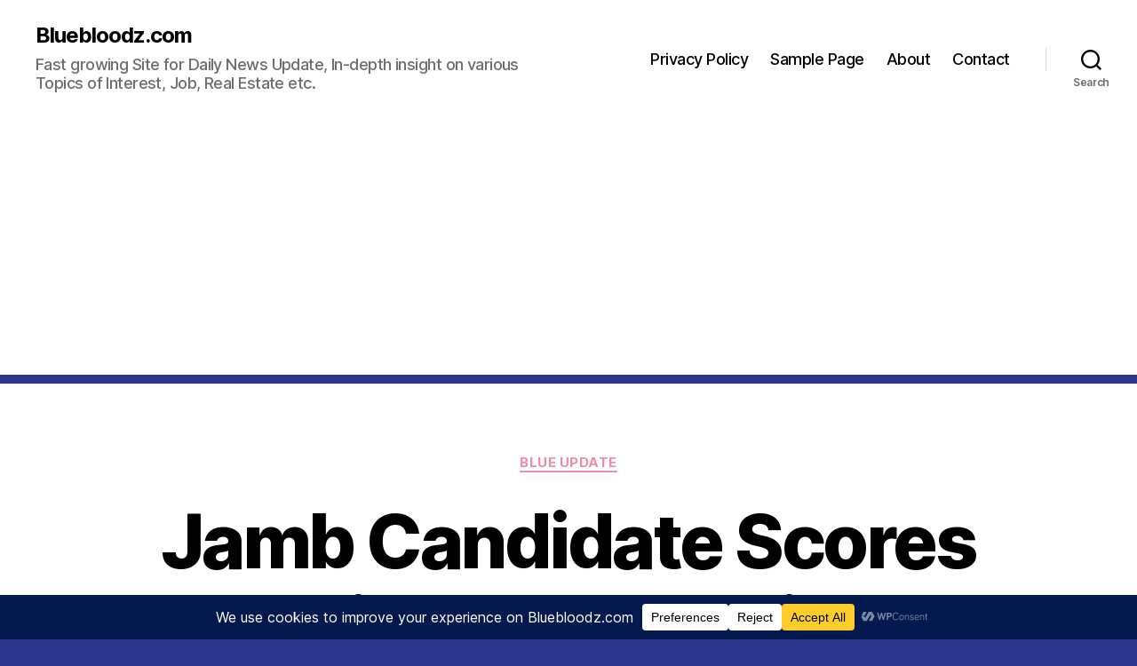

--- FILE ---
content_type: text/html; charset=utf-8
request_url: https://www.google.com/recaptcha/api2/aframe
body_size: 268
content:
<!DOCTYPE HTML><html><head><meta http-equiv="content-type" content="text/html; charset=UTF-8"></head><body><script nonce="_CxA0lJaaRjKRQ2ByXQFKQ">/** Anti-fraud and anti-abuse applications only. See google.com/recaptcha */ try{var clients={'sodar':'https://pagead2.googlesyndication.com/pagead/sodar?'};window.addEventListener("message",function(a){try{if(a.source===window.parent){var b=JSON.parse(a.data);var c=clients[b['id']];if(c){var d=document.createElement('img');d.src=c+b['params']+'&rc='+(localStorage.getItem("rc::a")?sessionStorage.getItem("rc::b"):"");window.document.body.appendChild(d);sessionStorage.setItem("rc::e",parseInt(sessionStorage.getItem("rc::e")||0)+1);localStorage.setItem("rc::h",'1768783617139');}}}catch(b){}});window.parent.postMessage("_grecaptcha_ready", "*");}catch(b){}</script></body></html>

--- FILE ---
content_type: application/javascript; charset=utf-8
request_url: https://fundingchoicesmessages.google.com/f/AGSKWxVDlbCHPmI3JiLl3x-Let9BZc6ayqWot70mkQG7UANA3qKUVa9T-OsOkPvKRBiK_vhfnKlCfeKT1dvUbxCcbs36ev-t2iC9I2pwrD_YftQ4o2ZRV9L_bGk_x45096GXn_3U3xbm8lsQaFQ1Jw4-hoZT8COTryrBN2gD4DPQwZCAZMBj3VxkFSV245k8/__preorderad./live/ads_/ads-admin./am/ads..tz/ads/
body_size: -1291
content:
window['ec218b0a-12c0-46ec-a185-7845fa7216b7'] = true;